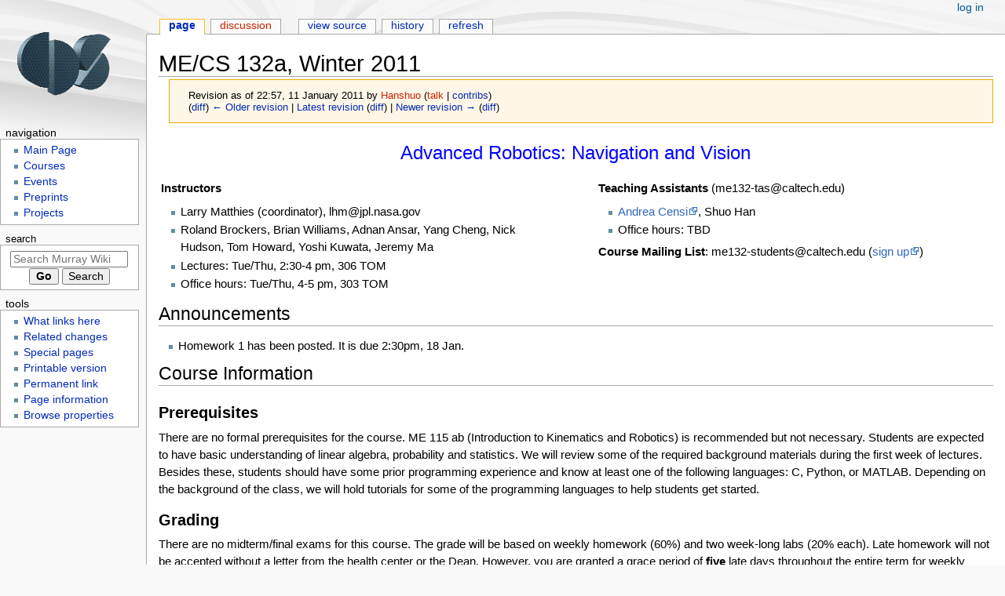

--- FILE ---
content_type: text/html; charset=UTF-8
request_url: https://murray.cds.caltech.edu/index.php?title=ME/CS_132a,_Winter_2011&oldid=11827
body_size: 6771
content:
<!DOCTYPE html>
<html class="client-nojs" lang="en" dir="ltr">
<head>
<meta charset="UTF-8">
<title>ME/CS 132a, Winter 2011 - Murray Wiki</title>
<script>document.documentElement.className="client-js";RLCONF={"wgBreakFrames":false,"wgSeparatorTransformTable":["",""],"wgDigitTransformTable":["",""],"wgDefaultDateFormat":"dmy","wgMonthNames":["","January","February","March","April","May","June","July","August","September","October","November","December"],"wgRequestId":"f442ffbafe7d3767dbbbaeaa","wgCanonicalNamespace":"","wgCanonicalSpecialPageName":false,"wgNamespaceNumber":0,"wgPageName":"ME/CS_132a,_Winter_2011","wgTitle":"ME/CS 132a, Winter 2011","wgCurRevisionId":13518,"wgRevisionId":11827,"wgArticleId":2960,"wgIsArticle":true,"wgIsRedirect":false,"wgAction":"view","wgUserName":null,"wgUserGroups":["*"],"wgCategories":[],"wgPageViewLanguage":"en","wgPageContentLanguage":"en","wgPageContentModel":"wikitext","wgRelevantPageName":"ME/CS_132a,_Winter_2011","wgRelevantArticleId":2960,"wgIsProbablyEditable":false,"wgRelevantPageIsProbablyEditable":false,"wgRestrictionEdit":[],"wgRestrictionMove":[],"wgPageFormsTargetName":null,
"wgPageFormsAutocompleteValues":[],"wgPageFormsAutocompleteOnAllChars":false,"wgPageFormsFieldProperties":[],"wgPageFormsCargoFields":[],"wgPageFormsDependentFields":[],"wgPageFormsCalendarValues":[],"wgPageFormsCalendarParams":[],"wgPageFormsCalendarHTML":null,"wgPageFormsGridValues":[],"wgPageFormsGridParams":[],"wgPageFormsContLangYes":null,"wgPageFormsContLangNo":null,"wgPageFormsContLangMonths":[],"wgPageFormsHeightForMinimizingInstances":800,"wgPageFormsShowOnSelect":[],"wgPageFormsScriptPath":"/extensions/PageForms","edgValues":null,"wgPageFormsEDSettings":null,"wgAmericanDates":false,"wgVisualEditor":{"pageLanguageCode":"en","pageLanguageDir":"ltr","pageVariantFallbacks":"en"},"wgEditSubmitButtonLabelPublish":false};RLSTATE={"site.styles":"ready","user.styles":"ready","user":"ready","user.options":"loading","mediawiki.action.styles":"ready","mediawiki.interface.helpers.styles":"ready","skins.monobook.styles":"ready","ext.visualEditor.desktopArticleTarget.noscript":"ready",
"ext.smw.style":"ready","ext.smw.tooltip.styles":"ready"};RLPAGEMODULES=["ext.smw.style","ext.smw.tooltips","smw.entityexaminer","site","mediawiki.page.ready","skins.monobook.scripts","ext.visualEditor.desktopArticleTarget.init","ext.visualEditor.targetLoader","ext.smw.purge"];</script>
<script>(RLQ=window.RLQ||[]).push(function(){mw.loader.impl(function(){return["user.options@12s5i",function($,jQuery,require,module){mw.user.tokens.set({"patrolToken":"+\\","watchToken":"+\\","csrfToken":"+\\"});
}];});});</script>
<link rel="stylesheet" href="/load.php?lang=en&amp;modules=ext.smw.style%7Cext.smw.tooltip.styles%7Cext.visualEditor.desktopArticleTarget.noscript%7Cmediawiki.action.styles%7Cmediawiki.interface.helpers.styles%7Cskins.monobook.styles&amp;only=styles&amp;skin=monobook">
<script async="" src="/load.php?lang=en&amp;modules=startup&amp;only=scripts&amp;raw=1&amp;skin=monobook"></script>
<style>#mw-indicator-mw-helplink {display:none;}</style>
<meta name="ResourceLoaderDynamicStyles" content="">
<link rel="stylesheet" href="/load.php?lang=en&amp;modules=site.styles&amp;only=styles&amp;skin=monobook">
<meta name="generator" content="MediaWiki 1.41.5">
<meta name="robots" content="noindex,nofollow,max-image-preview:standard">
<meta name="format-detection" content="telephone=no">
<meta name="viewport" content="width=device-width, initial-scale=1.0, user-scalable=yes, minimum-scale=0.25, maximum-scale=5.0">
<link rel="alternate" type="application/rdf+xml" title="ME/CS 132a, Winter 2011" href="/index.php?title=Special:ExportRDF/ME/CS_132a,_Winter_2011&amp;xmlmime=rdf">
<link rel="icon" href="/favicon.ico">
<link rel="search" type="application/opensearchdescription+xml" href="/opensearch_desc.php" title="Murray Wiki (en)">
<link rel="EditURI" type="application/rsd+xml" href="https://murray.cds.caltech.edu/api.php?action=rsd">
<link rel="alternate" type="application/atom+xml" title="Murray Wiki Atom feed" href="/index.php?title=Special:RecentChanges&amp;feed=atom">
<!-- No Head Script -->
</head>
<body class="mediawiki ltr sitedir-ltr mw-hide-empty-elt ns-0 ns-subject page-ME_CS_132a_Winter_2011 rootpage-ME_CS_132a_Winter_2011 skin-monobook action-view skin--responsive"><div id="globalWrapper">
	<div id="column-content">
		<div id="content" class="mw-body" role="main">
			<a id="top"></a>
			<div id="siteNotice"></div>
			<div class="mw-indicators">
				<div id="mw-indicator-smw-entity-examiner" class="mw-indicator"><div class="smw-entity-examiner smw-indicator-vertical-bar-loader" data-subject="ME/CS_132a,_Winter_2011#0##" data-dir="ltr" data-uselang="" title="Running an examiner in the background"></div></div>
			</div>
			<h1 id="firstHeading" class="firstHeading mw-first-heading"><span class="mw-page-title-main">ME/CS 132a, Winter 2011</span></h1>
			<div id="bodyContent" class="monobook-body">
				<div id="siteSub">From Murray Wiki</div>
				<div id="contentSub" ><div id="mw-content-subtitle"><div class="mw-message-box cdx-message cdx-message--block mw-message-box-warning cdx-message--warning mw-revision"><span class="cdx-message__icon"></span><div class="cdx-message__content"><div id="mw-revision-info">Revision as of 22:57, 11 January 2011 by <a href="/index.php?title=User:Hanshuo&amp;action=edit&amp;redlink=1" class="new mw-userlink" title="User:Hanshuo (page does not exist)" data-mw-revid="11827"><bdi>Hanshuo</bdi></a> <span class="mw-usertoollinks">(<a href="/index.php?title=User_talk:Hanshuo&amp;action=edit&amp;redlink=1" class="new mw-usertoollinks-talk" title="User talk:Hanshuo (page does not exist)">talk</a> | <a href="/Special:Contributions/Hanshuo" class="mw-usertoollinks-contribs" title="Special:Contributions/Hanshuo">contribs</a>)</span></div><div id="mw-revision-nav">(<a href="/index.php?title=ME/CS_132a,_Winter_2011&amp;diff=prev&amp;oldid=11827" title="ME/CS 132a, Winter 2011">diff</a>) <a href="/index.php?title=ME/CS_132a,_Winter_2011&amp;direction=prev&amp;oldid=11827" title="ME/CS 132a, Winter 2011">← Older revision</a> | <a href="/ME/CS_132a,_Winter_2011" title="ME/CS 132a, Winter 2011">Latest revision</a> (<a href="/index.php?title=ME/CS_132a,_Winter_2011&amp;diff=cur&amp;oldid=11827" title="ME/CS 132a, Winter 2011">diff</a>) | <a href="/index.php?title=ME/CS_132a,_Winter_2011&amp;direction=next&amp;oldid=11827" title="ME/CS 132a, Winter 2011">Newer revision →</a> (<a href="/index.php?title=ME/CS_132a,_Winter_2011&amp;diff=next&amp;oldid=11827" title="ME/CS 132a, Winter 2011">diff</a>)</div></div></div></div></div>
				
				<div id="jump-to-nav"></div><a href="#column-one" class="mw-jump-link">Jump to navigation</a><a href="#searchInput" class="mw-jump-link">Jump to search</a>
				<!-- start content -->
				<div id="mw-content-text" class="mw-body-content mw-content-ltr" lang="en" dir="ltr"><div class="mw-parser-output"><table width="100%">

<tbody><tr>
<td colspan="2" align="center">
<p><font color="blue" size="+2">Advanced Robotics: Navigation and Vision</font>
</p>
</td></tr>
</tbody></table>
<table width="100%">
<tbody><tr valign="top">
<td width="45%">
<p><b>Instructors</b>
</p>
<ul><li>Larry Matthies (coordinator), lhm@jpl.nasa.gov</li>
<li>Roland Brockers, Brian Williams, Adnan Ansar, Yang Cheng, Nick Hudson, Tom Howard, Yoshi Kuwata, Jeremy Ma</li>
<li>Lectures: Tue/Thu, 2:30-4 pm, 306 TOM</li>
<li>Office hours: Tue/Thu, 4-5 pm, 303 TOM</li></ul>
</td><td width="5%"></td><td width="45%">
<p><b>Teaching Assistants</b> (me132-tas@caltech.edu)
</p>
<ul><li><a rel="nofollow" class="external text" href="http://www.cds.caltech.edu/~andrea/">Andrea Censi</a>, Shuo Han</li>
<li>Office hours: TBD</li></ul>
<p><b>Course Mailing List</b>: me132-students@caltech.edu (<a rel="nofollow" class="external text" href="https://utils.its.caltech.edu/mailman/listinfo/me132-students">sign up</a>)
</p>
</td></tr>
</tbody></table>
<h2><span class="mw-headline" id="Announcements">Announcements</span></h2>
<ul><li>Homework 1 has been posted. It is due 2:30pm, 18 Jan.</li></ul>
<h2><span class="mw-headline" id="Course_Information">Course Information</span></h2>
<h3><span class="mw-headline" id="Prerequisites">Prerequisites</span></h3>
<p>There are no formal prerequisites for the course. ME 115 ab (Introduction to Kinematics and Robotics) is recommended but not necessary. Students are expected to have basic understanding of linear algebra, probability and statistics. We will review some of the required background materials during the first week of lectures. Besides these, students should have some prior programming experience and know at least one of the following languages: C, Python, or MATLAB. Depending on the background of the class, we will hold tutorials for some of the programming languages to help students get started.
</p>
<h3><span class="mw-headline" id="Grading">Grading</span></h3>
<p>There are no midterm/final exams for this course. The grade will be based on weekly homework (60%) and two week-long labs (20% each). Late homework will not be accepted without a letter from the health center or the Dean. However, you are granted a grace period of <b>five</b> late days throughout the entire term for weekly homework. Please indicate the number of late days you have used on the homework. <b>No grace period is allowed for week-long labs</b>. 
</p>
<ul><li><b>Homework</b>: Homework is usually due in one week after it is assigned. You can choose to turn in a hard copy in class or send an electronic copy to Andrea Censi (andrea at cds.caltech.edu). If you are unable attend the lecture, contact the TAs to find an alternative way to turn in your homework.</li>
<li><b>Labs</b>: Students will form groups of 2-3 people and perform lab experiments together. Detail of this will be announced later in the course.</li></ul>
<h3><span class="mw-headline" id="Collaboration_Policy">Collaboration Policy</span></h3>
<p>Students are encouraged to discuss and collaborate with others on the homework. However, you should write your own solution to show your own understanding of the material. You should not copy other people's solution or code as part of your solution. You are allowed to consult the instructors, the TAs, and/or other students. Outside reference materials can be used except for solutions from prior years or similar courses taught at other universities. Outside materials must be cited if used.
</p>
<h3><span class="mw-headline" id="Course_Texts">Course Texts</span></h3>
<p>There are two required textbooks, both of which are freely available online:
</p>
<ul><li>Richard Szeliski, <a rel="nofollow" class="external text" href="http://szeliski.org/Book/"><i>Computer Vision: Algorithms and Applications</i></a>, Springer, 2010.</li>
<li>Steven M. LaValle, <a rel="nofollow" class="external text" href="http://planning.cs.uiuc.edu/"><i>Planning Algorithms</i></a>, Cambridge University Press, 2006.</li></ul>
<p>Other optional reference materials (books are on reserve at SFL):
</p>
<ul><li>David A. Forsyth and Jean Ponce, <i>Computer Vision: A Modern Approach</i>, Prentice Hall, 2003.</li>
<li>Sebastian Thrun, Wolfram Burgard, and Dieter Fox, <i>Probabilistic robotics</i>, MIT Press, 2005.</li></ul>
<h2><span class="mw-headline" id="Lecture_Notes">Lecture Notes</span></h2>
<ul><li>Lecture 1 (4 Jan): <a rel="nofollow" class="external text" href="http://www.cds.caltech.edu/~murray/courses/me132-wi11/me132a_lec01.pdf">Overview</a></li>
<li>Lecture 2 (6 Jan): <a rel="nofollow" class="external text" href="http://www.cds.caltech.edu/~murray/courses/me132-wi11/me132a_lec02.pdf">Illumination, Radiometry,  and a (Very Brief) Introduction to the  Physics of Remote Sensing</a></li></ul>
<h2><span class="mw-headline" id="Homework">Homework</span></h2>
<ul><li><a rel="nofollow" class="external text" href="http://www.cds.caltech.edu/~murray/courses/me132-wi11/hw01.pdf">Homework 1</a> (Due: 2:30pm, 18 Jan)
<ul><li>You will need Chapter 1 from Forsyth's book, which is available <a rel="nofollow" class="external text" href="http://www.cds.caltech.edu/~murray/courses/me132-wi11/caltech/forsyth_chap01.pdf">here</a> (Caltech access only).</li></ul></li></ul>
<p><br />
</p>
<!-- 
NewPP limit report
Cached time: 20260129183719
Cache expiry: 86400
Reduced expiry: false
Complications: [no‐toc]
[SMW] In‐text annotation parser time: 0 seconds
CPU time usage: 0.008 seconds
Real time usage: 0.020 seconds
Preprocessor visited node count: 30/1000000
Post‐expand include size: 0/2097152 bytes
Template argument size: 0/2097152 bytes
Highest expansion depth: 2/100
Expensive parser function count: 0/100
Unstrip recursion depth: 0/20
Unstrip post‐expand size: 0/5000000 bytes
-->
<!--
Transclusion expansion time report (%,ms,calls,template)
100.00%    0.000      1 -total
-->

<!-- Saved in RevisionOutputCache with key acs_math_mw_141-murray.cds_:rcache:11827:dateformat=default and timestamp 20260129183719 and revision id 11827.
 -->
</div>
<div class="printfooter" data-nosnippet="">Retrieved from "<a dir="ltr" href="https://murray.cds.caltech.edu/index.php?title=ME/CS_132a,_Winter_2011&amp;oldid=11827">https://murray.cds.caltech.edu/index.php?title=ME/CS_132a,_Winter_2011&amp;oldid=11827</a>"</div></div>
				<div id="catlinks" class="catlinks catlinks-allhidden" data-mw="interface"></div>
				<!-- end content -->
				<div class="visualClear"></div>
			</div>
		</div>
		<div class="visualClear"></div>
	</div>
	<div id="column-one" >
		<h2>Navigation menu</h2>
		<div role="navigation" class="portlet" id="p-cactions" aria-labelledby="p-cactions-label">
			<h3 id="p-cactions-label" >Page actions</h3>
			<div class="pBody">
				<ul >
				<li id="ca-nstab-main" class="selected mw-list-item"><a href="/ME/CS_132a,_Winter_2011" title="View the content page [c]" accesskey="c">Page</a></li><li id="ca-talk" class="new mw-list-item"><a href="/index.php?title=Talk:ME/CS_132a,_Winter_2011&amp;action=edit&amp;redlink=1" rel="discussion" title="Discussion about the content page (page does not exist) [t]" accesskey="t">Discussion</a></li><li id="ca-view" class="selected mw-list-item"><a href="/ME/CS_132a,_Winter_2011">Read</a></li><li id="ca-viewsource" class="mw-list-item"><a href="/index.php?title=ME/CS_132a,_Winter_2011&amp;action=edit&amp;oldid=11827" title="This page is protected.&#10;You can view its source [e]" accesskey="e">View source</a></li><li id="ca-history" class="mw-list-item"><a href="/index.php?title=ME/CS_132a,_Winter_2011&amp;action=history" title="Past revisions of this page [h]" accesskey="h">History</a></li><li id="ca-purge" class="is-disabled mw-list-item"><a href="/index.php?title=ME/CS_132a,_Winter_2011&amp;action=purge">Refresh</a></li>
				
				</ul>
			</div>
		</div>
		
<div role="navigation" class="portlet mw-portlet mw-portlet-cactions-mobile"
	id="p-cactions-mobile" aria-labelledby="p-cactions-mobile-label">
	<h3 id="p-cactions-mobile-label" >Page actions</h3>
	<div class="pBody">
		<ul ><li id="main-mobile" class="selected mw-list-item"><a href="/ME/CS_132a,_Winter_2011" title="Page">Page</a></li><li id="talk-mobile" class="new mw-list-item"><a href="/index.php?title=Talk:ME/CS_132a,_Winter_2011&amp;action=edit&amp;redlink=1" title=" (page does not exist)">Discussion</a></li><li id="ca-more" class="mw-list-item"><a href="#p-cactions">More</a></li><li id="ca-tools" class="mw-list-item"><a href="#p-tb" title="Tools">Tools</a></li></ul>
		
	</div>
</div>

		<div role="navigation" class="portlet" id="p-personal" aria-labelledby="p-personal-label">
			<h3 id="p-personal-label" >Personal tools</h3>
			<div class="pBody">
				<ul >
				<li id="pt-login" class="mw-list-item"><a href="/index.php?title=Special:UserLogin&amp;returnto=ME%2FCS+132a%2C+Winter+2011&amp;returntoquery=oldid%3D11827" title="You are encouraged to log in; however, it is not mandatory [o]" accesskey="o">Log in</a></li>
				</ul>
			</div>
		</div>
		<div class="portlet" id="p-logo" role="banner">
			<a href="/Main_Page" class="mw-wiki-logo"></a>
		</div>
		<div id="sidebar">
		
<div role="navigation" class="portlet mw-portlet mw-portlet-Navigation"
	id="p-Navigation" aria-labelledby="p-Navigation-label">
	<h3 id="p-Navigation-label" >Navigation</h3>
	<div class="pBody">
		<ul ><li id="n-mainpage" class="mw-list-item"><a href="/Main_Page" title="Visit the main page [z]" accesskey="z">Main Page</a></li><li id="n-Courses" class="mw-list-item"><a href="/Courses">Courses</a></li><li id="n-Events" class="mw-list-item"><a href="/Group_Schedule">Events</a></li><li id="n-Preprints" class="mw-list-item"><a href="/Preprint_archive">Preprints</a></li><li id="n-Projects" class="mw-list-item"><a href="/Projects">Projects</a></li></ul>
		
	</div>
</div>

		<div role="search" class="portlet" id="p-search">
			<h3 id="p-search-label" ><label for="searchInput">Search</label></h3>
			<div class="pBody" id="searchBody">
				<form action="/index.php" id="searchform"><input type="hidden" value="Special:Search" name="title"><input type="search" name="search" placeholder="Search Murray Wiki" aria-label="Search Murray Wiki" autocapitalize="sentences" title="Search Murray Wiki [f]" accesskey="f" id="searchInput"><input type="submit" name="go" value="Go" title="Go to a page with this exact name if it exists" class="searchButton" id="searchButton"> <input type="submit" name="fulltext" value="Search" title="Search the pages for this text" class="searchButton mw-fallbackSearchButton" id="mw-searchButton"></form>
			</div>
		</div>
		
<div role="navigation" class="portlet mw-portlet mw-portlet-tb"
	id="p-tb" aria-labelledby="p-tb-label">
	<h3 id="p-tb-label" >Tools</h3>
	<div class="pBody">
		<ul ><li id="t-whatlinkshere" class="mw-list-item"><a href="/Special:WhatLinksHere/ME/CS_132a,_Winter_2011" title="A list of all wiki pages that link here [j]" accesskey="j">What links here</a></li><li id="t-recentchangeslinked" class="mw-list-item"><a href="/Special:RecentChangesLinked/ME/CS_132a,_Winter_2011" rel="nofollow" title="Recent changes in pages linked from this page [k]" accesskey="k">Related changes</a></li><li id="t-specialpages" class="mw-list-item"><a href="/Special:SpecialPages" title="A list of all special pages [q]" accesskey="q">Special pages</a></li><li id="t-print" class="mw-list-item"><a href="javascript:print();" rel="alternate" title="Printable version of this page [p]" accesskey="p">Printable version</a></li><li id="t-permalink" class="mw-list-item"><a href="/index.php?title=ME/CS_132a,_Winter_2011&amp;oldid=11827" title="Permanent link to this revision of this page">Permanent link</a></li><li id="t-info" class="mw-list-item"><a href="/index.php?title=ME/CS_132a,_Winter_2011&amp;action=info" title="More information about this page">Page information</a></li><li id="t-smwbrowselink" class="mw-list-item"><a href="/Special:Browse/:ME-2FCS-5F132a,-5FWinter-5F2011" rel="search">Browse properties</a></li></ul>
		
	</div>
</div>

		
		</div>
		<a href="#sidebar" title="Jump to navigation"
			class="menu-toggle" id="sidebar-toggle"></a>
		<a href="#p-personal" title="user tools"
			class="menu-toggle" id="p-personal-toggle"></a>
		<a href="#globalWrapper" title="back to top"
			class="menu-toggle" id="globalWrapper-toggle"></a>
	</div>
	<!-- end of the left (by default at least) column -->
	<div class="visualClear"></div>
	<div id="footer" class="mw-footer" role="contentinfo"
		>
		<div id="f-poweredbyico" class="footer-icons">
			<a href="https://www.mediawiki.org/"><img src="/resources/assets/poweredby_mediawiki_88x31.png" alt="Powered by MediaWiki" srcset="/resources/assets/poweredby_mediawiki_132x47.png 1.5x, /resources/assets/poweredby_mediawiki_176x62.png 2x" width="88" height="31" loading="lazy"></a><a href="https://www.semantic-mediawiki.org/wiki/Semantic_MediaWiki"><img src="/extensions/SemanticMediaWiki/res/smw/logo_footer.png" alt="Powered by Semantic MediaWiki" class="smw-footer" width="88" height="31" loading="lazy"></a>
		</div>
		<ul id="f-list">
			<li id="lastmod"> This page was last edited on 11 January 2011, at 22:57.</li>
			<li id="privacy"><a href="/Murray.cds:Privacy_policy">Privacy policy</a></li><li id="about"><a href="/Murray.cds:About">About Murray Wiki</a></li><li id="disclaimers"><a href="/Murray.cds:General_disclaimer">Disclaimers</a></li>
		</ul>
	</div>
</div>
<script>(RLQ=window.RLQ||[]).push(function(){mw.config.set({"wgBackendResponseTime":261,"wgPageParseReport":{"smw":{"limitreport-intext-parsertime":0.001},"limitreport":{"cputime":"0.008","walltime":"0.020","ppvisitednodes":{"value":30,"limit":1000000},"postexpandincludesize":{"value":0,"limit":2097152},"templateargumentsize":{"value":0,"limit":2097152},"expansiondepth":{"value":2,"limit":100},"expensivefunctioncount":{"value":0,"limit":100},"unstrip-depth":{"value":0,"limit":20},"unstrip-size":{"value":0,"limit":5000000},"timingprofile":["100.00%    0.000      1 -total"]},"cachereport":{"timestamp":"20260129183719","ttl":86400,"transientcontent":false}}});});</script>
</body>
</html>